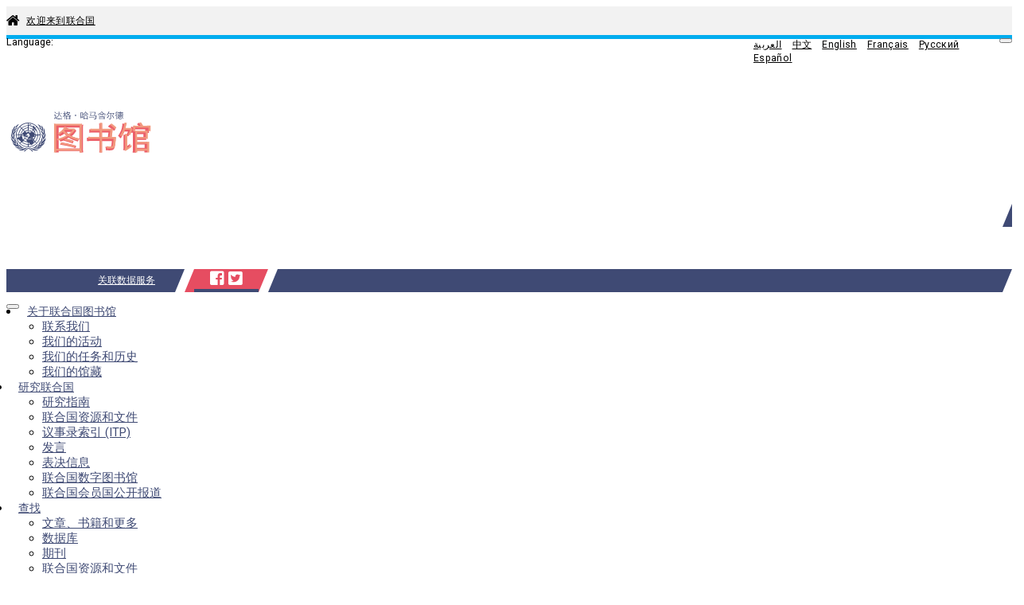

--- FILE ---
content_type: text/html; charset=utf-8
request_url: https://metadata.un.org/thesaurus/1000728?lang=zh
body_size: 36540
content:
<!DOCTYPE html PUBLIC "-//W3C//DTD XHTML+RDFa 1.0//EN" "http://www.w3.org/MarkUp/DTD/xhtml-rdfa-1.dtd">

  


<html xmlns="http://www.w3.org/1999/xhtml" xml:lang="en" version="XHTML+RDFa 1.0" dir="ltr" prefix="content: http://purl.org/rss/1.0/modules/content/ dc: http://purl.org/dc/terms/ foaf: http://xmlns.com/foaf/0.1/ og: http://ogp.me/ns# rdfs: http://www.w3.org/2000/01/rdf-schema# sioc: http://rdfs.org/sioc/ns# sioct: http://rdfs.org/sioc/types# skos: http://www.w3.org/2004/02/skos/core# xsd: http://www.w3.org/2001/XMLSchema#">

<head profile="http://www.w3.org/1999/xhtml/vocab">
    <meta charset="utf-8" />
    <meta http-equiv="X-UA-Compatible" content="IE=edge,chrome=1" />
    <meta name="viewport" content="width=device-width, initial-scale=1.0" />

    <!-- The above 3 meta tags *must* come first in the head; any other head content must come *after* these tags -->
    <meta name="description" content="" />
    <meta name="author" content="" />

    <meta http-equiv="Content-Type" content="text/html; charset=utf-8" />
    <meta name="Generator" content="Drupal 7 (http://drupal.org)" />
    <link rel="shortcut icon" href="https://library.un.org/sites/library.un.org/themes/bootstrap_library/favicon.ico" type="image/vnd.microsoft.icon" />
    <link rel="stylesheet" type="text/css" href="//fonts.googleapis.com/css?family=Roboto:400,100,100italic,300,300italic,400italic,500,500italic,700,700italic,900,900italic" media="all" />
    <link rel="stylesheet" href="//fonts.googleapis.com/css?family=Roboto+Condensed:400,700" media="all" />
    <link rel="stylesheet" href="//fonts.googleapis.com/css?family=Droid+Sans" media="all" />
    <link rel="stylesheet" href="//fonts.googleapis.com/earlyaccess/droidarabickufi.css" media="all" />
    <link rel="stylesheet" href="//fonts.googleapis.com/earlyaccess/notonaskharabic.css" media="all" />
    <link rel="stylesheet" media="screen" href="https://stackpath.bootstrapcdn.com/font-awesome/4.7.0/css/font-awesome.min.css" />



    <title>
  主页|UNBIS Thesaurus
</title>
    <style type="text/css">
        @import url("https://library.un.org/modules/system/system.base.css?pwv7vn");
    </style>
    <style type="text/css">
        @import url("https://library.un.org/sites/library.un.org/modules/ldap/ldap_user/ldap_user.css?pwv7vn");
        @import url("https://library.un.org/sites/library.un.org/modules/calendar/css/calendar_multiday.css?pwv7vn");
        @import url("https://library.un.org/sites/library.un.org/modules/date/date_api/date.css?pwv7vn");
        @import url("https://library.un.org/sites/library.un.org/modules/date/date_popup/themes/datepicker.1.7.css?pwv7vn");
        @import url("https://library.un.org/modules/field/theme/field.css?pwv7vn");
        @import url("https://library.un.org/modules/node/node.css?pwv7vn");
        @import url("https://library.un.org/sites/library.un.org/modules/views/css/views.css?pwv7vn");
    </style>
    <style type="text/css">
        @import url("https://library.un.org/sites/library.un.org/modules/ctools/css/ctools.css?pwv7vn");
        @import url("https://library.un.org/sites/library.un.org/modules/ldap/ldap_servers/ldap_servers.admin.css?pwv7vn");
        @import url("https://library.un.org/modules/locale/locale.css?pwv7vn");
        @import url("https://library.un.org/sites/library.un.org/modules/field_slideshow/field_slideshow.css?pwv7vn");
    </style>
    <style type="text/css">
        @import url("https://library.un.org/sites/library.un.org/themes/bootstrap_library/css/owl.carousel.css?pwv7vn");
        @import url("https://library.un.org/sites/library.un.org/themes/bootstrap_library/css/owl.theme.css?pwv7vn");
        @import url("https://library.un.org/sites/library.un.org/themes/bootstrap_library/css/bootstrap.min.css?pwv7vn");
        @import url("https://library.un.org/sites/library.un.org/themes/bootstrap_library/css/bootstrap-accessibility.css?pwv7vn");
        @import url("https://library.un.org/sites/library.un.org/themes/bootstrap_library/css/style.css?pwv7vn");
        
        @import url("https://library.un.org/sites/library.un.org/themes/bootstrap_library/font-awesome/css/font-awesome.min.css?pwv7vn");
    </style>
    <link rel="stylesheet" type="text/css" href="/static/css/jquery-ui.css">
    <link rel="stylesheet" href="/static/css/style.css">
    <link rel="stylesheet" href="/thesaurus/static/css/thesaurus.css">
    <!-- HTML5 element support for IE6-8 -->
    <!--[if lt IE 9]>
			<script src="//html5shiv.googlecode.com/svn/trunk/html5.js"></script>
        <![endif]-->
        

    <!-- jQuery -->
    <script src="/static/js/jquery-3.3.1.js"></script>

    <!-- jQuery UI -->
    <script src="/static/js/jquery-ui.min.js"></script>

    <!-- Bootstrap JS -->
    <script type="application/javascript" src="/static/js/bootstrap.min.js"> </script>

    <script type=application/javascript>
        $SCRIPT_ROOT = "";
    </script>

   <!-- Google tag (gtag.js) -->
<script async src="https://www.googletagmanager.com/gtag/js?id=G-PBSD8ZKV8V"></script>
<script>
  window.dataLayer = window.dataLayer || [];
  function gtag(){dataLayer.push(arguments);}
  gtag('js', new Date());
 
  gtag('config', 'G-PBSD8ZKV8V');
</script>

    <!-- Local javascripts -->
    <script type="application/javascript" src="/static/js/index.js"> </script>
</head>


<body class="html front not-logged-in one-sidebar sidebar-first page-node i18n-en" dir="ltr">
    <div id="skip-link">
        <a href="#main-content" class="element-invisible element-focusable">Skip to main content</a>
    </div>

    <!-- begin common header -->
    <!-- Language bar -->
    <div id="brand-bar" class="navbar navbar-fixed-top">
        <div class="container">
            <div class="row" id="unorg_header">
                <div class="col-sm-5 hidden-xs" id="un_brand">
                    <a href="http://www.un.org/en/index.html">
                        欢迎来到联合国</a>
                </div>
                <div class="col-sm-7 col-xs-12" id="language_switcher">
                    <div class="row">
                        <div class="col-sm-12" id="lang_bar">
                            <div class="visible-xs-block" id="language_switcher_label">Language: </div>
                            <nav class="navbar">
                                <div class="container-fluid">
                                    <div class="navbar-header">
                                        <button type="button" class="navbar-toggle collapsed" data-toggle="collapse" data-target="#language-navbar-collapse" aria-expanded="false">
										<span class="sr-only">Toggle navigation</span>
										<span class="icon-bar"></span>
										<span class="icon-bar"></span>
										<span class="icon-bar"></span>
									</button>
                                    </div>
                                    <div class="collapse navbar-collapse" id="language-navbar-collapse">
                                        <ul class="language-switcher-locale-url navbar-nav mr-auto ml-auto pr-4" role="menu">
                                            <li class="nav-item"><a id="ar" href="?lang=ar" class="nav-link lang" xml:lang="ar">العربية</a></li>

                                            <li class="nav-item"><a id="zh" href="?lang=zh" class="nav-link lang" xml:lang="zh-hans">中文</a></li>

                                            <li class="nav-item"><a id="en" href="?lang=en" class="nav-link lang" xml:lang="en">English</a></li>

                                            <li class="nav-item"><a id="fr" href="?lang=fr" class="nav-link lang" xml:lang="fr">Français</a></li>

                                            <li class="nav-item"><a id="ru" href="?lang=ru" class="nav-link lang" xml:lang="ru">Русский</a></li>

                                            <li class="nav-item"><a id="es" href="?lang=es" class="nav-link lang" xml:lang="es">Español</a></li>
                                        </ul>
                                    </div>
                                </div>
                            </nav>
                        </div>
                    </div>
                </div>
            </div>
        </div>
    </div>
    <!-- /Language bar -->
 <!-- Library header -->
 <div class="container">
        <div class="row" id="logo_row">
            <div class="col-md-4 col-sm-6 col-xs-9">
        <a href="https://www.un.org/library">
          <img src="/static/img/logo-zh.svg" style="width:390px;">
        </a>
            </div>
            <div class="col-md-1 hidden-xs hidden-sm triangle-topright vert-bottom"></div>
            <div class="col-md-6 col-sm-12 col-xs-12 vert-bottom" id="triangle-container">
                <div class="header-bar"><a class="bc-link" href="/?lang=zh">关联数据服务</a></div>
                <div class="hidden-xs hidden-sm triangle-topleft"></div>
                <div class="hidden-xs hidden-sm triangle-topright-salmon"></div>
                <div id="social-icons">
                    <a href="https://www.facebook.com/unitednations" title="United Nations on Facebook" target="_blank">
                        <i class="fab fa-facebook-square"></i></a>
                    <a href="https://twitter.com/UNLibrary" title="@UNLibrary" target="_blank">
                        <i class="fab fa-twitter-square"></i></a>
                </div>
                <div class="hidden-xs hidden-sm triangle-topleft-salmon"></div>
                <div class="hidden-xs hidden-sm triangle-topright"></div>
                <div class="header-bar"></div>
            </div>
            <div class="col-md-1 hidden-xs hidden-sm triangle-topleft vert-bottom"></div>
        </div>
    </div>
    <!-- /Library header -->
   
    <div class="container" id="menu_container">
        <div class="row">
          <div class="col-xs-12 col-sm-12 col-md-12">
          
              <div class="navbar-header">
                <!-- .btn-navbar is used as the toggle for collapsed navbar content -->
                <button type="button" class="navbar-toggle" data-toggle="collapse" data-target="#menu-navbar-collapse">
                  <span class="sr-only">Toggle navigation</span>
                  <span class="icon-bar"></span>
                  <span class="icon-bar"></span>
                  <span class="icon-bar"></span>
                </button>
              </div>
      
                        <div class="navbar-collapse collapse" id="menu-navbar-collapse">
                  <nav role="navigation">
                    <ul class="nav navbar-nav navbar-right"><li class="first expanded active dropdown"><a href="/zh" title="" class="dropdown-toggle active" data-toggle="dropdown">关于联合国图书馆 <span class="caret"></span></a><ul class="dropdown-menu" role="menu">
                        <li class="first leaf"><a href="//www.un.org/zh/library/contact-us">联系我们</a></li>
                        <li class="leaf"><a href="//www.un.org/zh/library/page/our-activities">我们的活动</a></li>
                        <li class="leaf"><a href="//www.un.org/zh/library/page/our-mandate-history">我们的任务和历史</a></li>
                        <li class="last leaf"><a href="//www.un.org/zh/library/page/our-collections">我们的馆藏</a></li>
      </ul></li>
      <li class="expanded active dropdown"><a href="/zh" title="" class="dropdown-toggle active" data-toggle="dropdown">研究联合国 <span class="caret"></span></a><ul class="dropdown-menu" role="menu">
                        <li class="first leaf"><a href="//www.un.org/zh/74774/page/78076">研究指南</a></li>
                        <li class="leaf"><a href="//www.un.org/zh/library/page/un-resources-documents">联合国资源和文件</a></li>
                        <li class="leaf"><a href="//www.un.org/zh/library/page/index-proceedings">议事录索引 (ITP)</a></li>
                        <li class="leaf"><a href="//www.un.org/zh/library/page/speeches-and-meetings">发言</a></li>
                        <li class="leaf"><a href="//www.un.org/zh/library/page/voting-information">表决信息</a></li>
                        <li class="leaf"><a href="//digitallibrary.un.org/?ln=zh_CN">联合国数字图书馆</a></li>
                        <li class="last leaf"><a href="//www.un.org/zh/library/unms">联合国会员国公开报道</a></li>
      </ul></li>
      <li class="expanded active dropdown"><a href="/zh" title="" class="dropdown-toggle active" data-toggle="dropdown">查找 <span class="caret"></span></a><ul class="dropdown-menu" role="menu">
                        <li class="first leaf"><a href="//www.un.org/zh/library/page/articles-books-more">文章、书籍和更多</a></li>
                        <li class="leaf"><a href="//www.un.org/zh/library/page/databases">数据库</a></li>
                        <li class="leaf"><a href="//www.un.org/zh/library/page/journals">期刊</a></li>
                        <li class="last leaf"><a href="//www.un.org/zh/library/page/un-resources-documents">联合国资源和文件</a></li>
      </ul></li>
      <li class="expanded active dropdown"><a href="/zh" title="" class="dropdown-toggle active" data-toggle="dropdown">帮助 <span class="caret"></span></a><ul class="dropdown-menu" role="menu">
			            <li class="first leaf"><a href="//www.un.org/zh/74774/page/78076">研究指南</a></li>
                        <li class="last leaf"><a href="//ask.un.org/">问达格</a></li>
      </ul></li>
      <li class="expanded active dropdown"><a href="/zh" title="" class="dropdown-toggle active" data-toggle="dropdown">服务对象 <span class="caret"></span></a><ul class="dropdown-menu" role="menu">
                        <li class="first leaf"><a href="//www.un.org/zh/library/page/services-delegates">代表</a></li>
                        <li class="leaf"><a href="//www.un.org/zh/library/page/services-un-staff">联合国工作人员</a></li>
                        <li class="leaf"><a href="//www.un.org/zh/library/page/services-researchers-and-librarians">研究人员和图书管理员</a></li>
                        <li class="last leaf"><a href="//www.un.org/zh/library/page/services-general-public">公众</a></li>
      </ul></li>
      <li class="expanded active dropdown"><a href="/zh" title="" class="dropdown-toggle active" data-toggle="dropdown">使用图书馆 <span class="caret"></span></a><ul class="dropdown-menu" role="menu">
                        <li class="first leaf"><a href="//www.un.org/zh/library/page/access-electronic-resources">访问电子资源</a></li>
                        <li class="leaf"><a href="//www.un.org/zh/library/page/borrow-books-more">借书和更多</a></li>
                        <li class="leaf"><a href="//www.un.org/zh/library/page/request-articles-books-documents">申请文章、书籍和文件</a></li>
                        <li class="last leaf"><a href="//www.un.org/zh/library/page/visit-library">访问图书馆</a></li>
      </ul>  <div class="region region-navigation">
          <section id="block-block-5" class="block block-block clearfix">
      
            
        <style type="text/css">.main_page_content > .col-md-12 {
          padding-right: 0px;
      }
      
      .main_row_1_caption {
          padding: 5px;
          white-space: normal;
          height: 50px;
          display: table;
          width: 100%;
      }
      
      .main_row_1_caption > a {
          display: table-cell;
          vertical-align: middle;
      }
      
      .front_caption > div {
          position: absolute;
          top: 0;
          bottom: 0;
          left: 0;
          right: 0;
          /* width: 80%; */
          height: 30%;
          margin: auto;
          padding: 0px 5px;
      }
      
      a[hreflang]:after { 
          content: " [" attr(hreflang) "]"; 
          color: #999;
          vertical-align: super;
          font-size: 70%;
      }
      
      .view-library-news #blog_page p {
          padding-right: 15px;
      }
      </style>
      
      </section>
        </div>
                  </nav>
                </div>
              
          </div>	
        </div>
      </div>

    <!-- end common header -->


    <br> 
    
<div class="bootstrap-iso">
  <div class="container">
  <nav id="service-nav" class="navbar navbar-expand-lg navbar-light mb-2 mt-2">
    <a class="navbar-brand" href="/thesaurus/?lang=zh">联合国书目信息系统叙词表</a>
    <ul class="navbar-nav m-auto">
      
      <li >
        <a class="nav-link" href="/thesaurus/categories?lang=zh">概念浏览</a>
      </li>
      
      <li >
        <a class="nav-link" href="/thesaurus/alphabetical?lang=zh">词语浏览</a>
      </li>
      
      <li >
        <a class="nav-link" href="/thesaurus/about?lang=zh">关于</a>
      </li>
      
    </ul>
    <form class="form-inline mr-auto ml-auto pr-4" action="./search">
      <input class="form-control mr-sm-2" type="search" placeholder="搜索" aria-label="搜索" id="autocomplete" name="q">
      <input type="hidden" name="lang" value=zh id="lang-input">
      <button class="btn btn-default" type="submit" id="search-btn" value="Search">搜索</button>
    </form>
  </nav>
  
<div class="row justify-content-around">
  <div class="col-sm-7">
    
    <!-- Preferred Label -->
    <div class="row my-2">
      <div class="col-3">
        首选术语
      </div>
      <div class="col">
        
        <div class="row h4">保加利亚语</div>
        
      </div>
    </div>


    <!-- Scope Notes -->
    
      
    

        <!-- Alternate Labels -->
        

    
        
    
    <!-- Hierarchy/Breadcrumbs -->
    <div class="row my-2">
      <div class="col-3">
        等级
      </div>
      <div class="col-sm-8">
        
          <div class="row pb-0 mb-2">
          
            <a id="hierarchyCollapser" class="plus-minus bc-link far fa-plus-square mx-2" data-toggle="collapse" 
              href="#hierarchyCollapse" 
              aria-expanded="false" 
              aria-controls="hierarchyCollapse"></a>
            <a class="bc-link domain" href="http://metadata.un.org/thesaurus/15?lang=zh">
              <small>
                15 -
              </small> 
              文化 
            </a>
            <div class="container collapse" id="hierarchyCollapse">
              <div class="col-sm-12" id="15">
                
                  
                <div class="row" style="margin-left: 10px">
                  
                  <a class="bc-link" href="http://metadata.un.org/thesaurus/150000?lang=zh">
                    
                    <small>
                      15.00.00 -
                    </small> 
                    
                      文化发展 
                  </a>
                  
                </div>
                
                  
                <div class="row" style="margin-left: 20px">
                  
                  <a class="bc-link" href="http://metadata.un.org/thesaurus/1002996?lang=zh">
                    
                      人文科学 
                  </a>
                  
                </div>
                
                  
                <div class="row" style="margin-left: 30px">
                  
                  <a class="bc-link" href="http://metadata.un.org/thesaurus/1003621?lang=zh">
                    
                      语言 
                  </a>
                  
                </div>
                
                  
                <div class="row" style="margin-left: 40px">
                  
                  <a class="bc-link" href="http://metadata.un.org/thesaurus/1003112?lang=zh">
                    
                      印欧语 
                  </a>
                  
                </div>
                
                  
                <div class="row" style="margin-left: 50px">
                  
                  <a class="bc-link" href="http://metadata.un.org/thesaurus/1005925?lang=zh">
                    
                      斯拉夫语 
                  </a>
                  
                </div>
                
                  
                <div class="row" style="margin-left: 60px">
                  
                      <a class="bc-link inactive">保加利亚语</a>
                  
                </div>
                
              </div>
            </div>
          
          </div>
        
          <div class="row pb-0 mb-2">
          
          <div class="row hidden hiddenHierarchy" style="margin-left: 10px">
          <a class="bc-link domain" href="http://metadata.un.org/thesaurus/15?lang=zh">
              <small>
                15 -
              </small> 
              文化 
            </a>
            <div class="container collapse" id="hierarchyCollapse">
              <div class="col-sm-12" id="15">
                
                  
                <div class="row" style="margin-left: 10px">
                  
                  <a class="bc-link" href="http://metadata.un.org/thesaurus/150101?lang=zh">
                    
                    <small>
                      15.01.01 -
                    </small> 
                    
                      语言 
                  </a>
                  
                </div>
                
                  
                <div class="row" style="margin-left: 20px">
                  
                  <a class="bc-link" href="http://metadata.un.org/thesaurus/1003621?lang=zh">
                    
                      语言 
                  </a>
                  
                </div>
                
                  
                <div class="row" style="margin-left: 30px">
                  
                  <a class="bc-link" href="http://metadata.un.org/thesaurus/1003112?lang=zh">
                    
                      印欧语 
                  </a>
                  
                </div>
                
                  
                <div class="row" style="margin-left: 40px">
                  
                  <a class="bc-link" href="http://metadata.un.org/thesaurus/1005925?lang=zh">
                    
                      斯拉夫语 
                  </a>
                  
                </div>
                
                  
                <div class="row" style="margin-left: 50px">
                  
                      <a class="bc-link inactive">保加利亚语</a>
                  
                </div>
                
              </div>
            </div>
          </div>
          
          </div>
        
          <div class="row pb-0 mb-2">
          
          <div class="row hidden hiddenHierarchy" style="margin-left: 10px">
          <a class="bc-link domain" href="http://metadata.un.org/thesaurus/15?lang=zh">
              <small>
                15 -
              </small> 
              文化 
            </a>
            <div class="container collapse" id="hierarchyCollapse">
              <div class="col-sm-12" id="15">
                
                  
                <div class="row" style="margin-left: 10px">
                  
                  <a class="bc-link" href="http://metadata.un.org/thesaurus/150101?lang=zh">
                    
                    <small>
                      15.01.01 -
                    </small> 
                    
                      语言 
                  </a>
                  
                </div>
                
                  
                <div class="row" style="margin-left: 20px">
                  
                  <a class="bc-link" href="http://metadata.un.org/thesaurus/1003112?lang=zh">
                    
                      印欧语 
                  </a>
                  
                </div>
                
                  
                <div class="row" style="margin-left: 30px">
                  
                  <a class="bc-link" href="http://metadata.un.org/thesaurus/1005925?lang=zh">
                    
                      斯拉夫语 
                  </a>
                  
                </div>
                
                  
                <div class="row" style="margin-left: 40px">
                  
                      <a class="bc-link inactive">保加利亚语</a>
                  
                </div>
                
              </div>
            </div>
          </div>
          
          </div>
        
          <div class="row pb-0 mb-2">
          
          <div class="row hidden hiddenHierarchy" style="margin-left: 10px">
          <a class="bc-link domain" href="http://metadata.un.org/thesaurus/15?lang=zh">
              <small>
                15 -
              </small> 
              文化 
            </a>
            <div class="container collapse" id="hierarchyCollapse">
              <div class="col-sm-12" id="15">
                
                  
                <div class="row" style="margin-left: 10px">
                  
                  <a class="bc-link" href="http://metadata.un.org/thesaurus/150101?lang=zh">
                    
                    <small>
                      15.01.01 -
                    </small> 
                    
                      语言 
                  </a>
                  
                </div>
                
                  
                <div class="row" style="margin-left: 20px">
                  
                  <a class="bc-link" href="http://metadata.un.org/thesaurus/1005925?lang=zh">
                    
                      斯拉夫语 
                  </a>
                  
                </div>
                
                  
                <div class="row" style="margin-left: 30px">
                  
                      <a class="bc-link inactive">保加利亚语</a>
                  
                </div>
                
              </div>
            </div>
          </div>
          
          </div>
        
          <div class="row pb-0 mb-2">
          
          <div class="row hidden hiddenHierarchy" style="margin-left: 10px">
          <a class="bc-link domain" href="http://metadata.un.org/thesaurus/15?lang=zh">
              <small>
                15 -
              </small> 
              文化 
            </a>
            <div class="container collapse" id="hierarchyCollapse">
              <div class="col-sm-12" id="15">
                
                  
                <div class="row" style="margin-left: 10px">
                  
                  <a class="bc-link" href="http://metadata.un.org/thesaurus/150101?lang=zh">
                    
                    <small>
                      15.01.01 -
                    </small> 
                    
                      语言 
                  </a>
                  
                </div>
                
                  
                <div class="row" style="margin-left: 20px">
                  
                      <a class="bc-link inactive">保加利亚语</a>
                  
                </div>
                
              </div>
            </div>
          </div>
          
          </div>
        
      </div>
    </div>

    <!-- Broader Terms -->
    
    <div class="row my-2">
      <div class="col-3">
        广义词
      </div>
      <div class="col">
        
        <div class="row">
          <a class="bc-link" href="http://metadata.un.org/thesaurus/1005925?lang=zh">斯拉夫语</a>
        </div>
        
        <div class="row">
          <a class="bc-link" href="http://metadata.un.org/thesaurus/150101?lang=zh">语言</a>
        </div>
        
      </div>
    </div>
    

    <!-- Narrower Terms -->
    

    <!-- Related Terms -->
    
    <!-- URI -->
    <div class="row my-2">
      <div class="col-3">
        URI
      </div>
      <div class="col">
        <div class="row">http://metadata.un.org/thesaurus/1000728</div>
      </div>
    </div>
    <!-- API Downloads -->
    <div class="row my-2">
        <div class="col-3">
          其他格式
        </div>
        <div class="col-4">
          <div class="row">
            
            <div class="col-3"><a class="bc-link" href="https://metadata.un.org/thesaurus/1000728.json">json</a></div>
            
            <div class="col-3"><a class="bc-link" href="https://metadata.un.org/thesaurus/1000728.ttl">ttl</a></div>
            
            <div class="col-3"><a class="bc-link" href="https://metadata.un.org/thesaurus/1000728.xml">xml</a></div>
            
          </div>
        </div>
      </div>
  </div>
  <div class="col-sm-4">
    <!-- Labels -->
    <div class="row">
      对等语言
    </div>
    <div class="row my-2">
      <div class="col px-0">
        
        <div class="row justify-content-start">
          <div class="col-1">ar</div>
          <div class="col">
            <a
              class="bc-link"
              href="?lang=ar"
              >اللغة البلغارية</a
            >
          </div>
        </div>
        
        <div class="row justify-content-start">
          <div class="col-1">zh</div>
          <div class="col">
            <a
              class="bc-link"
              href="?lang=zh"
              >保加利亚语</a
            >
          </div>
        </div>
        
        <div class="row justify-content-start">
          <div class="col-1">en</div>
          <div class="col">
            <a
              class="bc-link"
              href="?lang=en"
              >BULGARIAN LANGUAGE</a
            >
          </div>
        </div>
        
        <div class="row justify-content-start">
          <div class="col-1">fr</div>
          <div class="col">
            <a
              class="bc-link"
              href="?lang=fr"
              >LANGUE BULGARE</a
            >
          </div>
        </div>
        
        <div class="row justify-content-start">
          <div class="col-1">ru</div>
          <div class="col">
            <a
              class="bc-link"
              href="?lang=ru"
              >Болгарский язык</a
            >
          </div>
        </div>
        
        <div class="row justify-content-start">
          <div class="col-1">es</div>
          <div class="col">
            <a
              class="bc-link"
              href="?lang=es"
              >LENGUA BULGARA</a
            >
          </div>
        </div>
        
      </div>
    </div>
  </div>
</div>

<script type="text/javascript">
  $(function() {
    $('a.plus-minus').on('click', function(event) {
      $(this).toggleClass('fa-plus-square fa-minus-square');
      $('.hiddenHierarchy').toggleClass('hidden');
    });
  });
</script>

  

  
</div>
</div>

    <br>
    <footer class="footer container">

    <div class="row" id="footer">
        <div class="col-xs-12 col-md-3 footer_menu" id="footer_menu_1">
            <!-- Left footer column -->
            <h5>关于联合国图书馆</h5>
            <ul class="">
                        <li class="first leaf"><a href="//www.un.org/zh/library/contact-us">联系我们</a></li>
                        <li class="leaf"><a href="//www.un.org/zh/library/page/our-activities">我们的活动</a></li>
                        <li class="leaf"><a href="//www.un.org/zh/library/page/our-mandate-history">我们的任务和历史</a></li>
                        <li class="last leaf"><a href="//www.un.org/zh/library/page/our-collections">我们的馆藏</a></li>
            </ul>
            <h5>研究联合国</h5>
            <ul class="">
                        <li class="first leaf"><a href="//www.un.org/zh/74774/page/78076">研究指南</a></li>
                        <li class="leaf"><a href="//www.un.org/zh/library/page/un-resources-documents">联合国资源和文件</a></li>
                        <li class="leaf"><a href="//www.un.org/zh/library/page/index-proceedings">议事录索引 (ITP)</a></li>
                        <li class="leaf"><a href="//www.un.org/zh/library/page/speeches-and-meetings">发言</a></li>
                        <li class="leaf"><a href="//www.un.org/zh/library/page/voting-information">表决信息</a></li>
                        <li class="leaf"><a href="//digitallibrary.un.org/?ln=zh_CN">联合国数字图书馆</a></li>
                        <li class="last leaf"><a href="//www.un.org/zh/library/unms">联合国会员国公开报道</a></li>
            </ul>
        </div>
        <div class="col-xs-12 col-md-3 footer_menu" id="footer_menu_2">
            <!-- Middle footer column -->
            <h5>查找</h5>
            <ul class="">
                        <li class="first leaf"><a href="//www.un.org/zh/library/page/articles-books-more">文章、书籍和更多</a></li>
                        <li class="leaf"><a href="//www.un.org/zh/library/page/databases">数据库</a></li>
                        <li class="leaf"><a href="//www.un.org/zh/library/page/journals">期刊</a></li>
                        <li class="last leaf"><a href="//www.un.org/zh/library/page/un-resources-documents">联合国资源和文件</a></li>
            </ul>
            <h5>帮助</h5>
            <ul class="">
			            <li class="first leaf"><a href="//www.un.org/zh/74774/page/78076">研究指南</a></li>
                        <li class="last leaf"><a href="//ask.un.org/">问达格</a></li>

            </ul>
        </div>
        <div class="col-xs-12 col-md-3 footer_menu" id="footer_menu_3">
            <!-- Right footer column -->
            <h5>服务对象</h5>
            <ul class="">
                        <li class="first leaf"><a href="//www.un.org/zh/library/page/services-delegates">代表</a></li>
                        <li class="leaf"><a href="//www.un.org/zh/library/page/services-un-staff">联合国工作人员</a></li>
                        <li class="leaf"><a href="//www.un.org/zh/library/page/services-researchers-and-librarians">研究人员和图书管理员</a></li>
                        <li class="last leaf"><a href="//www.un.org/zh/library/page/services-general-public">公众</a></li>
            </ul>
            <h5>使用图书馆</h5>
            <ul class="">
                        <li class="first leaf"><a href="//www.un.org/zh/library/page/access-electronic-resources">访问电子资源</a></li>
                        <li class="leaf"><a href="//www.un.org/zh/library/page/borrow-books-more">借书和更多</a></li>
                        <li class="leaf"><a href="//www.un.org/zh/library/page/request-articles-books-documents">申请文章、书籍和文件</a></li>
                        <li class="last leaf"><a href="//www.un.org/zh/library/page/visit-library">访问图书馆</a></li>
            </ul>
        </div>
        <!-- fun facts block -->
        <div class="col-xs-12 col-md-3" id="footer_fun_fact">
            <div class="view view-rotatinginformation-frontpage-view view-id-rotatinginformation_frontpage_view view-display-id-default view-dom-id-8a7f33f0e43e3f6e69d1e0c7cb06a351">



                <div class="view-content">
                    <div>欢迎来到联合国图书馆</div>
                </div>






            </div>
        </div>
    </div>

    <!-- UN footer -->
    <div class="row list-inline">
        <div class="col-md-12">
            <div class="pull-left flip footer-brand">
                <a href="//www.un.org/zh" title="Home">
                    <span class="site-name">联合国</span></a>
            </div>
            <div class="pull-right flip">
                <section class="region region-footer-5">
                    <div id="block-menu-menu-footer-links" class="block block-menu">
                        <ul class="menu nav">
                            <li class="first leaf"><a href="//www.un.org/zh/about-us/copyright">版权</a></li>
                            <li class="leaf"><a href="//www.un.org/zh/about-us/fraud-alert">欺诈警报</a></li>
                            <li class="leaf"><a href="//www.un.org/zh/about-us/privacy-notice">隐私声明</a></li>
                            <li class="last leaf"><a href="//www.un.org/zh/about-us/terms-of-use">使用条款</a></li>
                        </ul>
                    </div>
                </section>
            </div>
        </div>
    </div>

</footer>
</body>

</html>